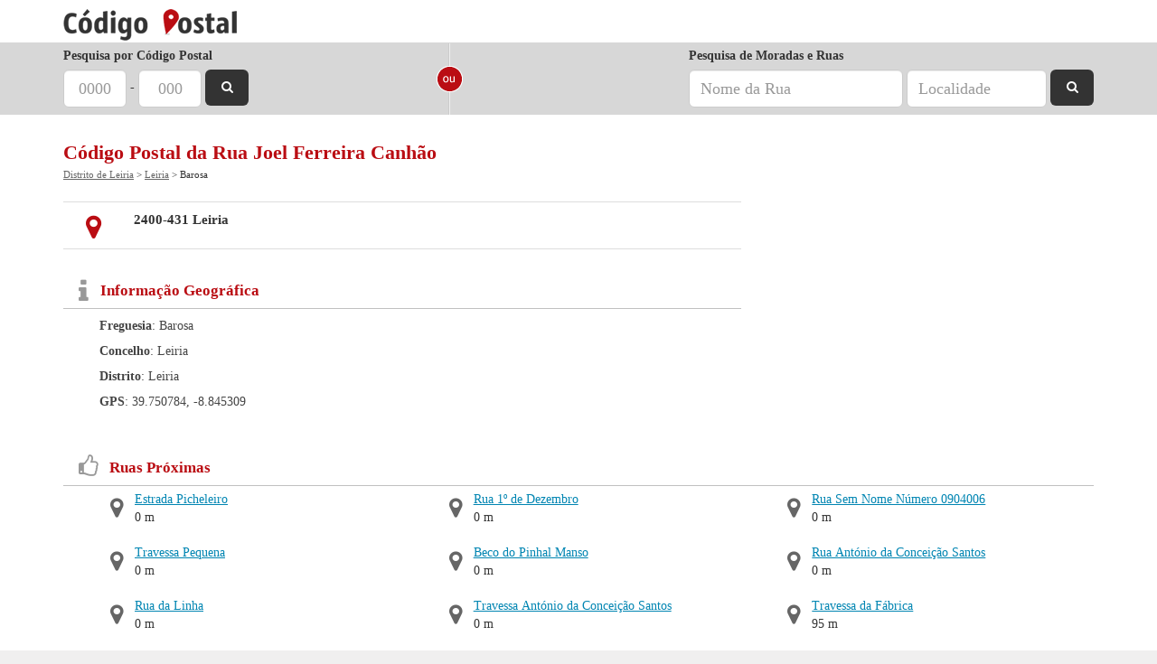

--- FILE ---
content_type: text/html; charset=utf-8
request_url: https://www.codigo-postal.pt/leiria/rua-joel-ferreira-canhao/
body_size: 3174
content:
<!DOCTYPE html><html
itemscope itemtype="http://schema.org/WebPage" lang="pt-pt"><head><title>Código Postal da Rua Joel Ferreira Canhão</title><meta
http-equiv="Content-Type" content="text/html; charset=UTF-8" /><link
rel="stylesheet" href="/public/css/flat-v7.css" type="text/css" /><meta
name="description" content="Informações sobre Rua Joel Ferreira Canhão, Código Postal 2400-431. Consulte o mapa e códigos postais neste local. Leiria, Moinhos da Barosa" /><meta
name="keywords" content="Rua Joel Ferreira Canhão, Leiria, LEIRIA, Moinhos da Barosa, codigo postal, 2400-431" /><meta
name="viewport" content="width=device-width, initial-scale=1.0, maximum-scale=1.0, user-scalable=0" /><link
rel="shortcut icon" href="/favicon.ico" /><meta
property="fb:admins" content="1035683224" /><meta
property="fb:app_id" content="420345441324086" /><meta
property="og:title" content="Código Postal" /><meta
property="og:url" content="https://www.codigo-postal.pt/" /><meta
property="og:image" content="https://www.codigo-postal.pt/img/logo-fb.png" /><meta
property="og:site_name" content="Código Postal" /><meta
property="og:description" content="Informações sobre Rua Joel Ferreira Canhão, Código Postal 2400-431. Consulte o mapa e códigos postais neste local. Leiria, Moinhos da Barosa" /><meta
property="og:type" content="website" /><link
rel="amphtml" href="https://www.codigo-postal.pt/leiria/rua-joel-ferreira-canhao/?amp=1">  <script>(function(w, d, s, l, i) {
            w[l] = w[l] || [];
            w[l].push({
                'gtm.start': new Date().getTime(),
                event: 'gtm.js'
            });
            var f = d.getElementsByTagName(s)[0],
                j = d.createElement(s),
                dl = l != 'dataLayer' ? '&l=' + l : '';
            j.async = true;
            j.src =
                'https://www.googletagmanager.com/gtm.js?id=' + i + dl;
            f.parentNode.insertBefore(j, f);
        })(window, document, 'script', 'dataLayer', 'GTM-5XCM4V2');</script>  <script type='text/javascript'>var googletag = googletag || {};
                googletag.cmd = googletag.cmd || [];
                (function() {
                var gads = document.createElement('script');
                gads.async = true;
                gads.type = 'text/javascript';
                var useSSL = 'https:' == document.location.protocol;
                gads.src = (useSSL ? 'https:' : 'http:') + 
                '//www.googletagservices.com/tag/js/gpt.js';
                var node = document.getElementsByTagName('script')[0];
                node.parentNode.insertBefore(gads, node);
                })();</script><script type='text/javascript'>googletag.cmd.push(function() {googletag.defineSlot('/4685050/códigopostal_place_MREC_top', [300, 250], 'div-gpt-ad-1401463712846-1').addService(googletag.pubads());
var mySizeMapping = googletag.sizeMapping().addSize([0,0], [320,50]).addSize([770,500], []).build();googletag.defineSlot('/4685050/códigopostal_CodigoPostal_stickybottom320x50', [320, 50], 'div-gpt-ad-1401463712846-2').defineSizeMapping(mySizeMapping).addService(googletag.pubads());
googletag.pubads().enableSingleRequest();googletag.enableServices();});</script> </head><body> <noscript><iframe
src="https://www.googletagmanager.com/ns.html?id=GTM-5XCM4V2" height="0" width="0" style="display:none;visibility:hidden"></iframe></noscript><div
id="fb-root"></div><div
id='header' class='min'><div
class="container"><div
class="col-md-12"><div
id='logo' class='min'><a
href='/'><span>Código Postal - Pesquisa e Validação de Códigos Postais</span></a></div></div></div></div><div
id='search' class='min'><div
class="container"><div
class='search-container min'><div
class="col-sm-4 col-md-4 hidden-xs"><form
method='get' action='/' class="form-inline"><div
class="form-group"> <label
for='cp4'>Pesquisa por Código Postal</label> <input
class='cp4 form-control input-lg min' name='cp4' maxlength="4" id='cp4' placeholder="0000" value="" /> <span
id='cp-split'>-</span> <input
class='cp3 form-control input-lg min' name='cp3' maxlength="3" placeholder="000" value="" /> <button
class="sbutton"><i
class="fa fa-search"></i><span> Pesquisar</span></button></div></form></div><div
class="col-sm-1 col-md-1 hidden-xs"><div
class="row"><div
class='search-split'></div></div></div><div
class="col-sm-7 col-md-7 mobile-split hidden-xs"><form
method='get' action='/' class="form-inline pull-right"> <label
for='rua'>Pesquisa de Moradas e Ruas</label><div
class="form-group"> <input
class='rua form-control input-lg min' name='rua' id="rua" placeholder="Nome da Rua" value="" /> <input
class='local form-control input-lg min' name='local' placeholder="Localidade" value="" /> <button
class="sbutton"><i
class="fa fa-search"></i><span> Pesquisar</span></button></div></form></div><div
class="col-sm-12 col-md-12 visible-xs"><form
method='get' action='/' class="form-inline"><div
class="input-group"> <input
class='mobile form-control min' name='mobile' id='mobile' placeholder="Código Postal ou Morada" value="" /> <span
class="input-group-btn"> <button
class="btn btn-default" type="button"><i
class="fa fa-search"></i></button> </span></div></form></div></div></div></div><div
class="container"><div
class="col-md-12"><div
class="row"><h1>Código Postal da Rua Joel Ferreira Canhão</h1><div
class="breadcrumbs" itemprop="breadcrumb"><a
href="/distrito-leiria/">Distrito de Leiria</a> &gt; <a
href="/leiria/">Leiria</a> &gt; Barosa</div> <br/><div
id='place' class='row'><div
class='col-md-8'><div
class="row"><div
class="postal-code col-md-12"><div
class="row postal-codes-item odd"><div
class="col-xs-2 col-md-1"><span><i
class="fa fa-map-marker"></i> </span></div><div
class="col-xs-10 col-md-11"><b>2400-431 Leiria</b><br/></div></div></div></div><div
class="row"><div
class='col-md-12 geoinfo'> <span
class="pull-left"><i
class="fa fa-info"></i></span><h2>Informação Geográfica</h2><div
class="text"> <b>Freguesia</b>: 
 Barosa <br/> <b>Concelho</b>: Leiria<br/> <b>Distrito</b>: Leiria<br/> <b>GPS</b>: 39.750784, -8.845309</div></div></div></div><div
class='col-md-4 text-center'><div
id="div-gpt-ad-1401463712846-1" style="display:inline-block;"><script type="text/javascript">googletag.cmd.push(function() { googletag.display("div-gpt-ad-1401463712846-1"); });</script></div><br/></div><div
class="col-md-12"><div
class="row"><div
class='col-md-12 nearby'> <span
class="pull-left"><i
class="fa fa-thumbs-o-up title"></i></span><h2>Ruas Próximas</h2><ul
class="list-unstyled list-inline"><li> <span
class="pull-left"><i
class="fa fa-map-marker"></i></span> <a
class="title" href="/leiria/estrada-picheleiro-leiria/">Estrada Picheleiro</a> 0 m</li><li> <span
class="pull-left"><i
class="fa fa-map-marker"></i></span> <a
class="title" href="/leiria/travessa-pequena/">Travessa Pequena</a> 0 m</li><li> <span
class="pull-left"><i
class="fa fa-map-marker"></i></span> <a
class="title" href="/leiria/rua-da-linha-2080116/">Rua da Linha</a> 0 m</li><li> <span
class="pull-left"><i
class="fa fa-map-marker"></i></span> <a
class="title" href="/leiria/beco-valinho-da-cruz/">Beco Valinho da Cruz</a> 0 m</li><li> <span
class="pull-left"><i
class="fa fa-map-marker"></i></span> <a
class="title" href="/leiria/rua-1-de-dezembro-2393579/">Rua 1º de Dezembro</a> 0 m</li><li> <span
class="pull-left"><i
class="fa fa-map-marker"></i></span> <a
class="title" href="/leiria/beco-do-pinhal-manso/">Beco do Pinhal Manso</a> 0 m</li><li> <span
class="pull-left"><i
class="fa fa-map-marker"></i></span> <a
class="title" href="/leiria/travessa-antonio-da-conceicao-santos/">Travessa António da Conceição Santos</a> 0 m</li><li> <span
class="pull-left"><i
class="fa fa-map-marker"></i></span> <a
class="title" href="/leiria/rua-sem-nome-numero-0904007/">Rua Sem Nome Número 0904007</a> 0 m</li><li> <span
class="pull-left"><i
class="fa fa-map-marker"></i></span> <a
class="title" href="/leiria/rua-sem-nome-numero-0904006/">Rua Sem Nome Número 0904006</a> 0 m</li><li> <span
class="pull-left"><i
class="fa fa-map-marker"></i></span> <a
class="title" href="/leiria/rua-antonio-da-conceicao-santos/">Rua António da Conceição Santos</a> 0 m</li><li> <span
class="pull-left"><i
class="fa fa-map-marker"></i></span> <a
class="title" href="/leiria/travessa-da-fabrica-barosa/">Travessa da Fábrica</a> 95 m</li><li> <span
class="pull-left"><i
class="fa fa-map-marker"></i></span> <a
class="title" href="/leiria/rua-da-fe-barosa/">Rua da Fé</a> 100 m</li></ul></div></div><div
class='col-md-12 relatedLinks'> Páginas Relacionadas: <a
href='/2400-431/'>Código Postal 2400-431</a></div></div></div></div></div></div><div
id='footer'><div
class="container"><div
class="col-md-12"><div
class="row"><p
id='copyright' class="pull-left">&copy; 2025 Código Postal</p><div
class="pull-right"><div
id="powered"> <a
href="http://www.nex.pt/"><span>Powered by Nex</span></a></div></div></div></div></div></div><div
id='stickyBottom'><div
id='stickyBottomAd'><div
id="div-gpt-ad-1401463712846-2" style="display:inline-block;"><script type="text/javascript">googletag.cmd.push(function() { googletag.display("div-gpt-ad-1401463712846-2"); });</script></div></div></div> <script type='text/javascript'>eval(function(p,a,c,k,e,d){e=function(c){return(c<a?'':e(parseInt(c/a)))+((c=c%a)>35?String.fromCharCode(c+29):c.toString(36))};if(!''.replace(/^/,String)){while(c--){d[e(c)]=k[c]||e(c)}k=[function(e){return d[e]}];e=function(){return'\\w+'};c=1};while(c--){if(k[c]){p=p.replace(new RegExp('\\b'+e(c)+'\\b','g'),k[c])}}return p}('(4(){2 1=6.H(\'5\');1.G=\'F/E\';1.D=C;1.B=\'/A/7/z.7?a=3\';2 s=6.y(\'5\')[0];s.x.w(1,s)})();4 v(){$().u(4(){2 $t=r q.p({"o":"n.m","l":"-8.k","j":"","i":"h-g","f":".e-d-c","b":"#9"})})}',44,44,'|pjs|var||function|script|document|js||mapDirections||directionsHolder|img|map|static|placeHolder|O8KY|AIzaSyAklT8uvBxikh3kYKGpQhDH2yNKWn|key|geoString|845309|lng|750784|39|lat|init|mapJs|new||mapJs_init|ready|runInlineJs|insertBefore|parentNode|getElementsByTagName|main|public|src|true|async|javascript|text|type|createElement'.split('|'),0,{}))</script> </body></html>

--- FILE ---
content_type: text/html; charset=utf-8
request_url: https://www.google.com/recaptcha/api2/aframe
body_size: 266
content:
<!DOCTYPE HTML><html><head><meta http-equiv="content-type" content="text/html; charset=UTF-8"></head><body><script nonce="a4tB_3Uws-rzw9TnINIrvg">/** Anti-fraud and anti-abuse applications only. See google.com/recaptcha */ try{var clients={'sodar':'https://pagead2.googlesyndication.com/pagead/sodar?'};window.addEventListener("message",function(a){try{if(a.source===window.parent){var b=JSON.parse(a.data);var c=clients[b['id']];if(c){var d=document.createElement('img');d.src=c+b['params']+'&rc='+(localStorage.getItem("rc::a")?sessionStorage.getItem("rc::b"):"");window.document.body.appendChild(d);sessionStorage.setItem("rc::e",parseInt(sessionStorage.getItem("rc::e")||0)+1);localStorage.setItem("rc::h",'1768959202614');}}}catch(b){}});window.parent.postMessage("_grecaptcha_ready", "*");}catch(b){}</script></body></html>